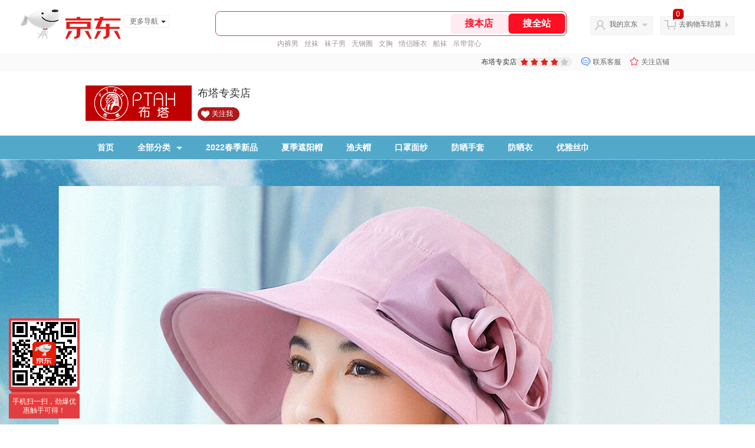

--- FILE ---
content_type: text/html; charset=utf-8
request_url: https://ptahbuta.jd.com/
body_size: 19623
content:
<!--jd默认浏览-频道ID-49-->
<!DOCTYPE html>
<html>

<head>
  <meta http-equiv="Content-Type" content="text/html; charset=utf-8" />
  <meta http-equiv="X-UA-Compatible" content="IE=edge,chrome=1">
  <!--JA统计-->
  <script>var jdpts = new Object(); jdpts._st = new Date().getTime();</script>
  <meta content="布塔专卖店,提供布塔专卖店各类正品商品的报价、促销、评论、导购、图片等信息，欢迎您再次光顾布塔专卖店" name="description">
  <meta content="布塔专卖店、null,服饰内衣、京东" name="keywords">
  <title>
    			布塔专卖店 - 京东
	  </title>
  <link rel="icon" href="//www.jd.com/favicon.ico" mce_href="//www.jd.com/favicon.ico" type="image/x-icon">

  
  <!-- LESS -->
  
  <!-- 新布局样式-->
  <link rel="stylesheet" href="//jscss.360buyimg.com/pc-shop-es/libs/normalize-css/normalize.css">
  <link rel="stylesheet" href="//jscss.360buyimg.com/pc-shop-es/css/common/layout.css">

  <!-- 头部公用 -->
  <link rel="stylesheet" type="text/css" href="//jscss.360buyimg.com/pc-shop-es/css/prev-version/??jshop.base.css?t=202509092150" />
  <link type="text/css" rel="stylesheet"
        href="//jscss.360buyimg.com/static-common/??jdf/1.0.0/unit/ui-base/5.0.0/ui-base.css,jdf/1.0.0/unit/shortcut/5.0.0/shortcut.css,jdf/1.0.0/unit/global-header/5.0.0/global-header.css,jdf/1.0.0/unit/myjd/5.0.0/myjd.css,jdf/1.0.0/unit/nav/5.0.0/nav.css,jdf/1.0.0/unit/shoppingcart/5.0.0/shoppingcart.css,jdf/1.0.0/unit/global-footer/5.0.0/global-footer.css,jdf/1.0.0/unit/service/5.0.0/service.css">
  <link rel="stylesheet" type="text/css"
        href="//jscss.360buyimg.com/pc-shop-es/css//prev-version/??mall.base.css,mall.layout.css?t=202509092150" />
    <link href="//storage.360buyimg.com/retail-mall/mall-common-component/prod/1.0.4/css/elevator.c708a4ea.css" rel="stylesheet" />    
    <!-- dra init start -->
    <script>
        !function(){"use strict";!function(e,r,n,t){var o={pre_m:[],run:function(e){for(var r=arguments.length,n=new Array(r>1?r-1:0),t=1;t<r;t++)n[t-1]=arguments[t];o.pre_m.push({method:e,args:n})}};e[n]=o;var a=function(e,r){void 0===o[e]&&(o[e]=[]),o[e].push(r)};"addEventListener"in e&&"removeEventListener"in e&&(o.errorHandler=function(r){var n=(r=r||e.event).target||r.srcElement;n instanceof Element||n instanceof HTMLElement?a("s_err",r):a("err",r)},o.rejectionHandler=function(e){a("reject",e)},e.addEventListener("error",o.errorHandler,!0),e.addEventListener("unhandledrejection",o.rejectionHandler,!0)),"PerformanceLongTaskTiming"in e&&(o.entries=[],o.observer=new PerformanceObserver((function(e){o.entries=o.entries.concat(e.getEntries())})),o.observer.observe({entryTypes:["longtask"]}));var s=e.document.createElement("script");s.src=r,s.crossOrigin="anonymous",s.setAttribute("globalName".toLowerCase(),n),s.setAttribute("preCollect".toLowerCase(),t),e.document.getElementsByTagName("head")[0].appendChild(s)}(window,"//storage.360buyimg.com/dev-static/dra/probe-web/1.0.0/browser.js","dra","__dra_PreCollectedData__")}();
        if (window && window.dra && window.dra.run) {
            window.dra.run('init', {aid: '511cd248f24238f4c836384c0ecfc968'}); 
            window.dra.run('start');
        }
        </script>
    <!-- dra init end -->
  <script>
    window.pageConfig = { compatible: true, gridWideClass: 'root61', jdfVersion: '2.0.0' };
    var jshop = jshop || {};
    jshop.module = {};
  </script>
  <script type="text/javascript"
          src="//jscss.360buyimg.com/static-common/??jdf/1.0.0/unit/base/5.0.0/base.js,jdf/lib/jquery-1.6.4.js"> </script>
  <script src="//jscss.360buyimg.com/pc-shop-es/libs/art-template/lib/template-web.js?t=202509092150"></script>
  <script src="//jscss.360buyimg.com/static-common/dist/isv/utils.min.js?t=202509092150"></script>
  <!--[if lte IE 7]><script type="text/javascript" src="//jscss.360buyimg.com/pc-shop-es/js/common/json2.js"></script><![endif]-->
  <script type="text/javascript" src="//jscss.360buyimg.com/pc-shop-es/libs/??seajs-combo/dist/seajs-combo.js?t=202509092150"></script>

  <script type="text/javascript"
          src="//jscss.360buyimg.com/pc-shop-es/js/common-utils/??CookieUtils.js,lib-v1.js,JsonUtils.js,PrototypeUtils.js?t=202509092150"></script>

  <script>
    var pcm = CookieUtil.getCookie("pcm");
    function isMobilePhone() {
      var shopId = "154254";
      if (pcm == 1) {
        return;
      } else if (pcm == 2) { // M版
        window.location.href = "ht" + "tps:" + "//shop.m.jd.com/?shopId=" + shopId;
      }
      
      var mFlag = window.location.hash;
      if (mFlag == '#m') {
        return;
      }
      var userAgent = navigator.userAgent;
      if (userAgent) {
        userAgent = userAgent.toUpperCase();
        var mobilePhoneList = ["IOS", "IPHONE", "ANDROID", "HARMONY", "WINDOWS PHONE"];
        for (var i = 0, len = mobilePhoneList.length; i < len; i++) {
          if (userAgent.indexOf(mobilePhoneList[i]) > -1) {
            var cUrl = window.location.href;
            if (cUrl.indexOf('edition=pc') != -1) {
              break;
            }
            var reg = /\/\/mall\.jd\.com\/index-(\d+)\.html/g,
              result = cUrl.match(reg);
            if (result && result.length) {
              window.location.href = "ht" + "tps:" + "//shop.m.jd.com/?shopId=" + shopId;
              break;
            }
            var regDomain = /\/\/([\w-]+)\.jd\.com/g;
            result = cUrl.match(regDomain);
            if (result && result.length) {
              window.location.href = "ht" + "tps:" + "//shop.m.jd.com/?shopId=" + shopId;
              break;
            }
          }
        }
      }
    }
    isMobilePhone();
  </script>

  <style id="J_ModuleCSS">
    div[module-name="pcHtmlContent"] .mc,
    div[module-name="BannerHtml"] .mc {
      transform: scale(1);
    }

    .im {
      line-height: 29px !important;
    }

    $ !cssContent
  </style>

  <!-- 业务相关 -->
  <link rel="stylesheet" type="text/css" href="//jscss.360buyimg.com/pc-shop-es/css/prev-version/??product-attention.css" />

  </head>

<body>
<input type="hidden" id="JSHOP_CHANNEL_FLAG" value="jd" />
<input type="hidden" value="482082" id="pageInstance_appId" />
<input type="hidden" value="26184709" id="pageInstance_id" />
<input type="hidden" id="vender_id" value="159471" />
<input type="hidden" id="shop_id" value="154254" />
<input type="hidden" id="use3DShop" value="" />
<input type="hidden" id="url3d" value="" />
<input type="hidden" id="J_IndividualShopInfo" value='' />
<input type="hidden" id="mallType" value=" 1 " />
<input type="hidden" id="J_DeliveryRegionTag" value='false' />
<input type="hidden" value="0" />
<input type="hidden" id="mainCategoryId" value="1315">
<input type="hidden" id="isFuseShop" value="false">
<input type="hidden" name="" id="J_ApplicationType" value="2" />
<input type="hidden" id="pinpai_brandId" value="0" />
<input type="hidden" id="tb_id" value="0" />

<!-- 静态资源相关 -->
<input type="hidden" id="moduleScript"
       value='<script type="text/javascript" src="/&t=202509092150"></script>' />
<input id="resourcePath" type="hidden" value="//jscss.360buyimg.com/pc-shop-es" />
<input id="timestamp" type="hidden" value="202509092150" />
<input id="testSidebar" type="hidden" value="test" />
<input type="hidden" id="imageQuality" value="90" />
<div class="d-pad">
  <script type="text/javascript" src="//storage.360buyimg.com/jsresource/risk/handler.js"></script>
<script  type="text/javascript" src="//storage.360buyimg.com/webcontainer/js_security_v3_0.1.5.js"></script>
<script  type="text/javascript">window.ParamsSign=ParamsSign;</script>
<link rel="stylesheet"
	href="//storage.360buyimg.com/retail-mall/mall-common-component/pre/1.0.4/css/shortcutNew.a19ad2f9.css">
<script type="text/javascript" src="//storage.360buyimg.com/retail-mall/lib/emiter.js"></script>
<script
	src="//storage.360buyimg.com/retail-mall/mall-common-component/pre/1.0.4/js/shortcutNew.a19ad2f9.js"></script>
<div id="shortcut"></div>
<script>


	// 调用commonComponentShortcut初始化shortcut
	window.commonComponentShortcut('shortcut', {
		pageId: 'mall_jd_com',
		appId: 'mall_jd_com',
		enableA11y: true,
		enableQySwitch: false,
		enableMainSwitch: true,
		enableLoginPop: true,
		transparentBackground: false,
		whiteFont: false,
                enableQueryCart: false,
		className: 'jd-main-shortcut'
	})
</script>

<!--shortcut start-->

<div id="o-header-2013"><div id="header-2013" style="display:none;"></div></div>
<!--shortcut end-->
<script charset='utf-8' type="text/javascript" src="//static.360buyimg.com/item/assets/oldman/wza1/aria.js?appid=bfeaebea192374ec1f220455f8d5f952"></script>
<style>
#ttbar-mycity .dorpdown-layer .areamini_inter:last-of-type{
    display:none;
  }
  .jdmcc-topbar .jdmcc-topbar-wrapper {
        box-sizing: content-box;
        width: auto;
  }
</style>

  <div id="o-header-2013">
    <div id="header-2013" class="w">
        <div class="ld" id="logo-2013"><a hidefocus="true" href="//www.jd.com/" clstag="jshopmall|keycount|sv9"><img width="170" height="60" alt="京东" src="//misc.360buyimg.com/lib/img/e/logo-201305-c.png"></a><dl id="navmore"><dt>更多导航<s class="deco-01"></s></dt><dd><a href="//fashion.jd.com">服装城</a></dd><dd><a href="//channel.jd.com/chaoshi.html">食品</a></dd><dd><a href="//jr.jd.com/">金融</a></dd></dl></div>
    <script type="text/javascript">$(function(){$("#navmore").hover(function(){$(this).addClass("hover")},function(){$(this).removeClass("hover")})});</script>
        <!--logo end-->
        <div id="search-2013">
            <div class="i-search ld">
                <ul class="hide" id="shelper">
                </ul>
                <div class="form">
                    <input type="text" onkeydown="javascript:if(event.keyCode==13) search('key01');" autocomplete="off" id="key01" accesskey="s" class="text">
                    <input type="button" onclick="search('key01');return false;" class="button" value="搜全站" clstag="jshopmall|keycount|sv10">
          <input type="button" class="button01" value="搜本店" clstag="jshopmall|keycount|sv11">
                </div>
            </div>
            <div id="hotwords"></div>
        </div>
        <!--search end-->
        <div id="my360buy-2013">
            <dl>
                <dt class="ld"><s></s><a href="//home.jd.com/" clstag="jshopmall|keycount|sv12">我的京东</a><b></b></dt>
                <dd>
                    <div class="loading-style1"><b></b>加载中，请稍候...</div>
                </dd>
            </dl>
        </div>
        <!--my360buy end-->
        <div id="settleup-2013">
            <dl>
                <dt class="ld"><s></s><span class="shopping"><span id="shopping-amount">20</span></span><a id="settleup-url" href="//cart.jd.com/cart/cart.html" clstag="jshopmall|keycount|sv13">去购物车结算</a> <b></b> </dt>
                <dd>
                    <div class="prompt">
                        <div class="loading-style1"><b></b>加载中，请稍候...</div>
                    </div>
                </dd>
            </dl>
        </div>
        <!--settleup end-->
    </div>
    <!--header end-->
</div>
<style>
.root61 #search-2013 {
    width: 610px;
    padding-right: 26px;
}
#search-2013 .i-search {
    height: 40px;
    border: 1px solid #E4393C;
    border-radius: 8px;
    width: 594px;
    }
.root61 #search-2013 .i-search {
    width: 594px;
}
#search-2013 .form {
    border-radius: 8px;
    height: 40px;
}
.root61 #search-2013 .text {
    width: 390px;
    line-height: 30px;
    height:30px;

}
#search-2013 .text:focus {
    background-color: #fcfcfc;

    box-shadow: none;    
}
#search-2013 .button01 {
    height: 34px;
    position: absolute;
    margin-top: 3px;
    cursor: pointer;
    margin-left: -2px;
    color: #ff0f23;
    background: #ffebf1;
    border: none;
    font-size: 16px;
    font-weight: 600;
    cursor: pointer;
    font-family: PingFang SC;
    width: 96px;
    text-align: center;
    border-radius: 6px;
}
#search-2013 .button {
    position: absolute;
    color: #fff;
    background: #ff0f23;
    width: 96px;
    height: 34px;
    border: none;
    font-size: 16px;
    font-weight: 600;
    cursor: pointer;
    z-index: 2;
    font-family: PingFang SC;
    border-radius: 6px;
    margin-top: 3px;
    margin-right: 2px;
    right: 0;
}
</style>
<!-- header end -->

</div>
<script type="text/javascript">
  seajs.use(['jdf/1.0.0/unit/globalInit/5.0.0/globalInit'], function (globalInit) {
    globalInit();
  });
</script>
<script type="text/javascript">
  (function () {
    $('.button01').click(function () {
      var key = jQuery.trim($('#key01').val());
      var url = "//mall.jd.com/view_search-" + 482082 + '-' + 159471 + '-' + 154254 + '-0-0-0-0-1-1-60.html';
      var key = encodeURIComponent(encodeURIComponent(key));
      
      if (key != '') {
        url += '?keyword=' + key;
      }
      location.href = url;
    });
  })();
</script>
<div id="J-mall-header" style="height:30px;"></div>
<!-- 品牌街今日最招牌 view-->
<div id="salePushBannerHeader" align="center"></div>

<!-- JSHOP店铺页面内容 -->
<div class="layout-container">
    <div class="layout-main" isfixed="1" >
    
	
        		<div >
        <div class="J_LayoutWrap d-layout-wrap layout-auto " name="新布局_通栏布局（100%）" id="299571898" prototypeId="42" area="head" layout_name="insertLayout" >
                      <div class="d-layout-row d-clearfix">
                <div class="J_LayoutArea d-layout" data-region="main">
                    <style type="text/css">
[style*="2147483647"] div[hui-mod] {display: none !important;}
.j-attent-dialog-wrap{display: none;}
.sh-brand-wrap-630128 {
font: 14px/1.5 '\5fae\8f6f\96c5\9ed1', Arial, sans-serif;
height: 110px;
overflow:hidden;
position:relative;
transform: scale(1);
}
.sh-brand-wrap-630128 img {
vertical-align: middle;
}
.sh-brand-wrap-630128 .sh-brand {
position: relative;
margin: 0 auto;
width: 990px;
overflow:hidden;
}
.sh-brand-wrap-630128 .sh-hot-container {
    position: absolute;
    width: 1920px;
    text-align: center;
    left: 50%;
    margin-left: -960px;
    height: 110px;
    overflow: hidden;
}
.sh-brand-wrap-630128 .sh-hot-container .sh-hot-content {
    display: inline-block;
    width: fit-content;
    position: relative;
}
.sh-brand-wrap-630128 .sh-hot-container .hot-link{
    display: 'inline-block';
    position:absolute;
}
.sh-brand-wrap-630128 .sh-brand .shop-name-box {
position: absolute;
top: 50%;
margin-top: -30px;
height: 60px;
left: 190px;
vertical-align: top;
}
.sh-brand-wrap-630128 .sh-brand .shop-name-box .shop-name{
font-size: 18px;
color: #333;
}
.sh-brand-wrap-630128 .sh-brand .shop-logo-box {
position: absolute;
top: 50%;
margin-top: -40px;
}
.sh-brand-wrap-630128 .sh-hot-wrap img {
width: 180px;
height: 60px;
}
.sh-brand-wrap-630128 .sh-brand .hot-link {
display: 'inline-block';
position:absolute;
}
.sh-brand-wrap-630128 .sh-brand .coupons {
position: absolute;
right: 0;
top: 50%;
margin-top: -28px;
}
.sh-brand-wrap-630128 .sh-brand .coupons .coupon {
float: left;
margin-left: 10px;
}
.sh-brand-wrap-630128 .sh-brand .follow-me {
display: inline-block;
*display: inline;
*zoom: 1;
padding-left: 24px;
width: 47px;
height: 23px;
line-height: 23px;
color: #000;
font-size: 12px;
background: url([data-uri]) 0 0 no-repeat;
}
.sh-brand-wrap-630128 .sh-brand .follow-me:hover {
background-position: 0 -33px;
}
.sh-brand-wrap-630128 .sh-brand .for-light-bg {
color: #fff;
background-position: 0 -66px;
}
.sh-brand-wrap-630128 .sh-brand .m-search {
position: absolute;
right: 0;
top: 50%;
margin-top: -32px;
height: 64px;
}
.sh-brand-wrap-630128 .sh-brand .m-search .m-kw {
margin-right: -6px;
padding-left: 5px;
width: 164px;
height: 32px;
vertical-align: top;
border: 2px solid #000;
}
.sh-brand-wrap-630128 .sh-brand .m-search .m-submit {
padding: 0 15px;
border: 0;
height: 38px;
vertical-align: top;
background-color: #000;
color: #fff;
cursor: pointer;
}
.sh-brand-wrap-630128 .sh-brand .m-search .m-hw {
padding-top: 5px;
font-size: 12px;
}
.sh-brand-wrap-630128 .sh-brand .m-search .m-hw .hw-link {
margin-right: 10px;
color: #666;
}
.sh-brand-wrap-630128 .sh-brand .for-black-bg .m-kw {
border-color: #b1191a;
}
.sh-brand-wrap-630128 .sh-brand .for-black-bg .m-submit {
background-color: #b1191a;
}
.sh-brand-wrap-630128 .sh-brand .for-black-bg .m-hw .hw-link {
color: #fff;
}
.sh-brand-wrap-630128 .userDefinedArea {
 margin: 0 auto;
}

</style>





<div onclick="log('shop_03','mall_03','159471','19268','630128')" class="fn-clear  sh-brand-wrap-630128" modeId="19268" instanceId="299571899" module-name="new_shop_signs" style="margin-bottom:0px;;margin-bottom: 0px" origin="0" moduleTemplateId="630128"
          >
    <div class="mc" style=";">
		
        
        
		
<div class="sh-brand-wrap" style="
                ">
    <div class="sh-brand sh-hot-wrap" style="height:110px;">
        <div class="shop-logo-box" style="margin-top: -30px;">
                        <a href="//mall.jd.com/index-154254.html?from=pc" class="shop-logo-link" target="_blank">
                        <img src="//img30.360buyimg.com/popshop/jfs/t1612/303/987103329/31568/57194a4/55b70adfNe73e1343.jpg" data-id="xxx">
        </a>
        </div>
        <div class="shop-name-box">
                            <span class="shop-name">布塔专卖店</span>
                                        <a href="javascript:void(0);" class="follow-me for-light-bg" style="position: absolute;bottom: 0;left: 0" id="shop-signs-attention">关注我</a>
                    </div>
    </div>
</div>

<script type="text/javascript">
    function importHotZoneData() {
        $.each($('.hot-link'), function(index, item) {
            var pxArray = $(item).attr('px').split(',');
            $(item).css({
                left: pxArray[0] + 'px',
                top: pxArray[1]+ 'px',
                width: pxArray[2] - 2+ 'px',
                height: pxArray[3] - 2+ 'px'
            });
        });
    }
    importHotZoneData();
    function addAttentHtml(){
        var attentHtml = '<div class="j-attent-dialog-wrap">'
                +'<div class="attent-dialog-mask"></div>'
                +'<div class="attent-dialog">'
                +   '<div class="attent-mt">'
                +       '<span class="attent-close"  title="关闭">关闭</span>'
                +       '<span class="attent-title">提示</span>'
                +   '</div>'
                +   '<div class="attent-mc">'
                +       '<div class="attent-con">'
                +           '<span class="attent-msg"></span>'
                +           '<span class="attent-other"></span>'
                +       '</div>'
                +   '</div>'
                +'</div>'
                +'</div><div class="j-attent-tip-wrap attent-tip-wrap"><i></i></div>';

        var jAttWrap = $(".j-attent-dialog-wrap");

        if(jAttWrap.length === 0){
            jAttWrap = $(attentHtml).appendTo("body");
        }
    }
    addAttentHtml();
    function _seacrh_hot_keyword(obj){
        var base_url = "//mall.jd.com/view_search" +  "-482082" + "-159471" + "-154254"   + "-0-1-0-0-1-1-24.html";
        var keyword = $(obj).html();
        if(keyword){
            keyword = encodeURIComponent(keyword);
            keyword = encodeURIComponent(keyword);
        }else{
            keyword="";
        }
        var url = base_url + "?keyword="+keyword+"&isGlobalSearch=1";
        window.open(url);
    }

    function shop_signs_search(obj){
        var base_url = "//mall.jd.com/view_search" +  "-482082" + "-159471" + "-154254"   + "-0-1-0-0-1-1-24.html";
        var keyword = $(obj).prev().val();
        if(keyword){
            keyword = encodeURIComponent(keyword);
            keyword = encodeURIComponent(keyword);
        }else{
            keyword="";
        }
        var url = base_url + "?keyword="+keyword+"&isGlobalSearch=1";
        window.open(url);
    }

    $('.m-kw').keydown(function(e){
        if(e.keyCode==13){
            var base_url = "//mall.jd.com/view_search" +  "-482082" + "-159471" + "-154254"   + "-0-1-0-0-1-1-24.html";
            var keyword = $(this).val();
            if(keyword){
                keyword = encodeURIComponent(keyword);
                keyword = encodeURIComponent(keyword);
            }else{
                keyword="";
            }
            var url = base_url + "?keyword="+keyword+"&isGlobalSearch=1";
            window.open(url);
            return false;
        }
    });

    function _shop_attention(){
        jQuery('#shop-signs-attention').unbind('click');
        jQuery('#shop-signs-attention').click(function() {
            var that = this;
            seajs.use('//misc.360buyimg.com/jdf/1.0.0/unit/login/1.0.0/login.js', function (_login) {
                _login({
                    //firstCheck:false,
                    modal: true,//false跳转,true显示登录注册弹层
                    complete: function (c) {
                        S_ifollow.follow(that);
                        var url = "//f-mall.jd.com/rpc/vender/follow";
                        url+="?sysName=mall.jd.com&venderId=" +"154254";
                        jQuery.ajax({
                            url:url,
                            type : 'GET',
                            dataType : 'jsonp',
                            //jsonp: 'jsonpCallback',
                            success:function (data){
                                S_ifollow.requestSuccess(data);
                            },
                            error:function(){

                            }
                        });
                    }
                });
            });
        });
    }
    _shop_attention();
</script>

        
    </div>
</div>

<style type="text/css">
ul,
ol,
dl,
li,
dt,
dd {
  margin: 0;
  padding: 0;
  list-style: none;
}
a {
  text-decoration: none;
  color: #666666;
}
.sh-head-menu-red-633588 .sh-hd-wrap {
  font: 14px/1.5 '\5fae\8f6f\96c5\9ed1', Arial, sans-serif;
  background-color: #9b2800;
}
.sh-head-menu-red-633588 .sh-head-menu {
  position: relative;
  margin: 0 auto;
  width: 990px;
  height: 40px;
  color: #ffffff;
  background-color: #9b2800;
}
.sh-head-menu-red-633588 .sh-head-menu .menu-list {
  width: 100%;
  height: 40px;
  list-style: none;
}

.sh-head-menu-red-633588 .sh-head-menu .mc {
    overflow: visible;
}
.sh-head-menu-red-633588 .sh-head-menu .menu-list .menu .sub-menu-wrap .sub-pannel .sub-list {
    background-color: #fff;
}
.sh-head-menu-red-633588 .sh-head-menu .menu-list .menu {
  float: left;
  *zoom: 1;
}
.sh-head-menu-red-633588 .sh-head-menu .menu-list .menu:hover,
.sh-head-menu-red-633588 .sh-head-menu .menu-list .menu .hover {
  background-color: #6c1c00;
  *zoom: 1;
}
.sh-head-menu-red-633588 .sh-head-menu .menu-list .menu:hover .arrow,
.sh-head-menu-red-633588 .sh-head-menu .menu-list .menu .hover .arrow {
  font-size: 0;
  line-height: 0;
  height: 0;
  width: 0;
  border: 5px transparent solid;
  border-top-width: 0;
  border-bottom-color: #9b2800;
  *zoom: 1;
}
.sh-head-menu-red-633588 .sh-head-menu .menu-list .menu:hover .main-link,
.sh-head-menu-red-633588 .sh-head-menu .menu-list .menu .hover .main-link {
  color: #ffffff;
  background-color: #6c1c00;
  *zoom: 1;
}
.sh-head-menu-red-633588 .sh-head-menu .menu-list .menu .main-link {
  position: relative;
  z-index: 4;
  padding: 0 20px;
  line-height: 40px;
  font-weight: bold;
  color: #ffffff;
  *zoom: 1;
  display: inline-block;
  *display: inline;
  *zoom: 1;
}
.sh-head-menu-red-633588 .sh-head-menu .menu-list .menu .arrow {
  display: inline-block;
  *display: inline;
  *zoom: 1;
  vertical-align: middle;
  margin-left: 10px;
  font-size: 0;
  line-height: 0;
  height: 0;
  width: 0;
  border: 5px transparent solid;
  border-bottom-width: 0;
  border-top-color: #fff;
  position: static;
}
.sh-head-menu-red-633588 .sh-head-menu .menu-list .menu .sub-menu-wrap {
  display: none;
  position: absolute;
  left: 0;
  top: 39px;
  right: 0;
  z-index: 99;
  padding: 15px 10px;
  border: 1px solid #9b2800;
  background-color: #ffffff;
  *zoom: 1;
}
.sh-head-menu-red-633588 .sh-head-menu .menu-list .menu .sub-menu-wrap .sub-pannel {
  float: left;
  margin: 0 35px;
  _display: inline;
}
.sh-head-menu-red-633588 .sh-head-menu .menu-list .menu .sub-menu-wrap .sub-title {
  margin-bottom: 5px;
  width: 116px;
  height: 36px;
  line-height: 32px;
  background: url(//img12.360buyimg.com/cms/jfs/t1597/83/688419903/1001/5a2feaf4/55a36d3eNabcccd88.png) left bottom no-repeat;
}
.sh-head-menu-red-633588 .sh-head-menu .menu-list .menu .sub-menu-wrap .sub-title .sub-tit-link {
  font-size: 12px;
  font-weight: bold;
  color: #9b2800;
}
.sh-head-menu-red-633588 .sh-head-menu .menu-list .menu .sub-menu-wrap .leaf {
  font-size: 12px;
  height: 22px;
  line-height: 22px;
}
.sh-head-menu-red-633588 .sh-head-menu .menu-list .menu .sub-menu-wrap .leaf .leaf-link:hover {
  color: #c81623;
}
.sh-head-menu-red-633588 .sh-head-menu .menu-list .menu:hover .sub-menu-wrap {
  display: block;
  *zoom: 1;
}
.sh-head-menu-red-633588 .sh-head-menu .menu-list .all-cate:hover {
  background-color: #ffffff;
}
.sh-head-menu-red-633588 .sh-head-menu .menu-list .all-cate:hover .main-link {
  border-top: 3px solid #9b2800;
  height: 37px;
  line-height: 34px;
  background-color: #ffffff;
  color: #9b2800;
}
.sh-head-menu-red-633588 .sh-head-menu .s-form {
  position: absolute;
  top: 10px;
  right: 0;
}
.sh-head-menu-red-633588 .sh-head-menu .s-form .s-inp {
  padding: 0 0 0 5px;
  border: 0;
  width: 85px;
  height: 20px;
  background-color: #ffffff;
  color: #333333;
  vertical-align: top;
  outline: none;
  line-height: 20px;
  *vertical-align: baseline;
font-family:arial,"microsoft yahei";
}
.sh-head-menu-red-633588 .sh-head-menu .s-form .s-submit {
  margin-left: -5px;
  padding: 0 10px;
  border: 0;
  height: 20px;
  background-color: #646464;
  color: #ffffff;
  vertical-align: top;
  cursor: pointer;
  line-height: 20px;
  *vertical-align: baseline;
}


</style>





<div onclick="log('shop_03','mall_03','159471','18169','633588')" class="fn-clear  sh-head-menu-red-633588" modeId="18169" instanceId="299571900" module-name="shop_link" style="margin-bottom:0px;;margin-bottom: 0px" origin="0" moduleTemplateId="633588"
          >
    <div class="mc" style=";">
		
        
        
		<div class="J_ShopHeaderLinkWithDropdown sh-hd-wrap" style="
                background-color: #52A8C9
            ">
    <div class="sh-head-menu" style="
                        background-color: #52A8C9
                    ">
        <ul class="menu-list">
            <li class="menu">
                <a class="main-link" href="//mall.jd.com/index-154254.html" target="_self" clstag="jshopmall|keycount|154254|xdpdh">首页</a>
            </li>
                            <li class="menu all-cate">
                    <a class="main-link" href="#" target="_self" clstag="jshopmall|keycount|154254|xdpdhqbfl">全部分类<span class="arrow"></span></a>
                    <div class="sub-menu-wrap">
                                                    <dl class="sub-pannel">
                                <dt class="sub-title" clstag="jshopmall|keycount|154254|xdpdhqbfl1">
                                    <a href="//mall.jd.com/view_search-482082-4012629-1-1-24-1.html" target="_blank" class="sub-tit-link">2022&#26149;&#23395;&#26032;&#21697; ></a>
                                </dt>
                                                            </dl>
                                                    <dl class="sub-pannel">
                                <dt class="sub-title" clstag="jshopmall|keycount|154254|xdpdhqbfl2">
                                    <a href="//mall.jd.com/view_search-482082-16082293-1-1-24-1.html" target="_blank" class="sub-tit-link">&#22799;&#23395;&#36974;&#38451;&#24125; ></a>
                                </dt>
                                                            </dl>
                                                    <dl class="sub-pannel">
                                <dt class="sub-title" clstag="jshopmall|keycount|154254|xdpdhqbfl3">
                                    <a href="//mall.jd.com/view_search-482082-14934821-1-1-24-1.html" target="_blank" class="sub-tit-link">&#28180;&#22827;&#24125; ></a>
                                </dt>
                                                            </dl>
                                                    <dl class="sub-pannel">
                                <dt class="sub-title" clstag="jshopmall|keycount|154254|xdpdhqbfl4">
                                    <a href="//mall.jd.com/view_search-482082-14540866-1-1-24-1.html" target="_blank" class="sub-tit-link">&#21475;&#32617;&#38754;&#32433; ></a>
                                </dt>
                                                            </dl>
                                                    <dl class="sub-pannel">
                                <dt class="sub-title" clstag="jshopmall|keycount|154254|xdpdhqbfl5">
                                    <a href="//mall.jd.com/view_search-482082-4012636-1-1-24-1.html" target="_blank" class="sub-tit-link">&#38450;&#26194;&#25163;&#22871; ></a>
                                </dt>
                                                            </dl>
                                                    <dl class="sub-pannel">
                                <dt class="sub-title" clstag="jshopmall|keycount|154254|xdpdhqbfl6">
                                    <a href="//mall.jd.com/view_search-482082-16394627-1-1-24-1.html" target="_blank" class="sub-tit-link">&#38450;&#26194;&#34915; ></a>
                                </dt>
                                                            </dl>
                                                    <dl class="sub-pannel">
                                <dt class="sub-title" clstag="jshopmall|keycount|154254|xdpdhqbfl7">
                                    <a href="//mall.jd.com/view_search-482082-3306019-1-1-24-1.html" target="_blank" class="sub-tit-link">&#20248;&#38597;&#19997;&#24062; ></a>
                                </dt>
                                                                    <dd class="sub-list">
                                        <ul class="leaf-list">
                                                                                            <li class="leaf">
                                                    <a href="//mall.jd.com/view_search-482082-14934879-1-1-24-1.html" target="_blank" class="leaf-link">&#27668;&#36136;&#26041;&#24062;</a>
                                                </li>
                                                                                            <li class="leaf">
                                                    <a href="//mall.jd.com/view_search-482082-14934880-1-1-24-1.html" target="_blank" class="leaf-link">&#25259;&#32937;&#38271;&#24062;</a>
                                                </li>
                                                                                            <li class="leaf">
                                                    <a href="//mall.jd.com/view_search-482082-14944190-1-1-24-1.html" target="_blank" class="leaf-link">&#31934;&#32654;&#39128;&#24102;</a>
                                                </li>
                                                                                    </ul>
                                    </dd>
                                                            </dl>
                                                    <dl class="sub-pannel">
                                <dt class="sub-title" clstag="jshopmall|keycount|154254|xdpdhqbfl8">
                                    <a href="//mall.jd.com/view_search-482082-3306018-1-1-24-1.html" target="_blank" class="sub-tit-link">&#20445;&#26262;&#22260;&#24062; ></a>
                                </dt>
                                                                    <dd class="sub-list">
                                        <ul class="leaf-list">
                                                                                            <li class="leaf">
                                                    <a href="//mall.jd.com/view_search-482082-14934737-1-1-24-1.html" target="_blank" class="leaf-link">&#32650;&#27611;&#22260;&#24062;</a>
                                                </li>
                                                                                            <li class="leaf">
                                                    <a href="//mall.jd.com/view_search-482082-14934738-1-1-24-1.html" target="_blank" class="leaf-link">&#32650;&#32466;&#22260;&#24062;</a>
                                                </li>
                                                                                            <li class="leaf">
                                                    <a href="//mall.jd.com/view_search-482082-14934739-1-1-24-1.html" target="_blank" class="leaf-link">&#19997;&#27611;&#28151;&#32442;</a>
                                                </li>
                                                                                    </ul>
                                    </dd>
                                                            </dl>
                                                    <dl class="sub-pannel">
                                <dt class="sub-title" clstag="jshopmall|keycount|154254|xdpdhqbfl9">
                                    <a href="//mall.jd.com/view_search-482082-4012635-1-1-24-1.html" target="_blank" class="sub-tit-link">&#31179;&#20908;&#31036;&#24125; ></a>
                                </dt>
                                                            </dl>
                                            </div>
                </li>
                                                            <li class="menu" clstag="jshopmall|keycount|154254|xdpdh1">
                        <a class="main-link"  target="_self"  href="//mall.jd.com/view_search-482082-4012629-99-1-20-1.html">2022春季新品</a>
                    </li>
                                    <li class="menu" clstag="jshopmall|keycount|154254|xdpdh2">
                        <a class="main-link"  target="_self"  href="//mall.jd.com/view_search-482082-16082293-99-1-20-1.html">夏季遮阳帽</a>
                    </li>
                                    <li class="menu" clstag="jshopmall|keycount|154254|xdpdh3">
                        <a class="main-link"  target="_self"  href="//mall.jd.com/view_search-482082-14934821-99-1-20-1.html">渔夫帽</a>
                    </li>
                                    <li class="menu" clstag="jshopmall|keycount|154254|xdpdh4">
                        <a class="main-link"  target="_self"  href="//mall.jd.com/view_search-482082-14540866-99-1-20-1.html">口罩面纱</a>
                    </li>
                                    <li class="menu" clstag="jshopmall|keycount|154254|xdpdh5">
                        <a class="main-link"  target="_self"  href="//mall.jd.com/view_search-482082-4012636-99-1-20-1.html">防晒手套</a>
                    </li>
                                    <li class="menu" clstag="jshopmall|keycount|154254|xdpdh6">
                        <a class="main-link"  target="_self"  href="//mall.jd.com/view_search-482082-16394627-99-1-20-1.html">防晒衣</a>
                    </li>
                                    <li class="menu" clstag="jshopmall|keycount|154254|xdpdh7">
                        <a class="main-link"  target="_self"  href="//mall.jd.com/view_search-482082-3306019-99-1-20-1.html">优雅丝巾</a>
                    </li>
                                    </ul>
            </div>
</div>
<script type="text/javascript">
    function shop_link_search(obj){
        var base_url = "//mall.jd.com/view_search" +  "-482082" + "-159471" + "-154254"   + "-0-1-0-0-1-1-24.html";
        var keyword = $(obj).prev().val();
        if(keyword){
            keyword = encodeURIComponent(keyword);
            keyword = encodeURIComponent(keyword);
        }else{
            keyword="";
        }
        var url = base_url + "?keyword="+keyword+"&isGlobalSearch=1";
        window.location.href = url;
    }
    $(function(){
        $('.J_ShopHeaderLinkWithDropdown').each(function(idx, dp){
            var _this = $(dp);
            _this.parents('.mc,.layout-one,.J-layout').css('overflow', 'visible');
            _this.parents('.J-layout-area').css('position', 'relative').css('zIndex', 4);
        });
    });
</script>


        
    </div>
</div>


                </div>
            </div>
        </div>
		</div>
    
        
        		<div >
        <div class="J_LayoutWrap d-layout-wrap layout-auto  d-enable " name="新布局_通栏布局（100%）" id="299571908" prototypeId="42" area="body" layout_name="insertLayout" >
                      <div class="d-layout-row d-clearfix">
                <div class="J_LayoutArea d-layout" data-region="main">
                    <style type="text/css">
.parent-240 .d-hotSpot {
  position: relative; }

.parent-240 .d-hotSpot .d-content {
  position: relative;
  overflow: hidden; }

.parent-240 .d-hotSpot .d-content .d-img {
  display: block;
  position: relative;
  left: 50%;
  background: center center no-repeat; }

.parent-240 .d-hotSpot .d-content .hot-link {
  position: absolute; }

.parent-240 .d-hotSpot .d-content .d-price-free .d-rmb {
    display: none;
}

</style>





<div onclick="log('shop_03','mall_03','159471','-192','-240')" class="fn-clear center_module_-240--240 parent-240" modeId="-192" instanceId="299571909" isnode="true" module-name="pcPictureHotspot" style=";margin-bottom: px" origin="0" moduleTemplateId="-240"
           userDefine="false">
    <div class="mc" style=";">
		            
		
                    
        
                    
        
		<div class="j-module">
  
    <div module-function="dmHotSpot,price" module-param="{maxWidth: 1920}" >
      <div class="d-hotSpot">
        <div class="d-content J_htmlContent">
          
          <img class="d-img" 
               width="1920"
               height="1051"
               src="//img10.360buyimg.com/cms/jfs/t1/87136/37/23957/789352/62258dddE475a779a/a12a1442429b5995.jpg"
               style="margin-left:-960px;" />
          
          
          <a class="hot-spot-link"
             href="//item.jd.com/32157152842.html"
             
             target="_blank"
             
             style="position:absolute;top:46px;left:31px;display:block;width:1845px;height:973px;">
             
          </a>
          
        </div>
      </div>
    </div>
  
</div>

        
    </div>
</div>


                </div>
            </div>
        </div>
		</div>
    
        		<div >
        <div class="J_LayoutWrap d-layout-wrap layout-auto  d-enable " name="新布局_通栏布局（100%）" id="299571910" prototypeId="42" area="body" layout_name="insertLayout" >
                      <div class="d-layout-row d-clearfix">
                <div class="J_LayoutArea d-layout" data-region="main">
                    <style type="text/css">
.parent-288 .userdefined {
    overflow: hidden;
    display: -webkit-flex;
    display: flex;
    -webkit-justify-content: center;
    justify-content: center;
}

</style>





<div onclick="log('shop_03','mall_03','159471','-320','-288')" class="fn-clear center_module_-288--288 parent-288" modeId="-320" instanceId="299571911" isnode="true" module-name="pcHtmlContent" style=";margin-bottom: px" origin="0" moduleTemplateId="-288"
           userDefine="false">
    <div class="mc" style=";">
		            
		
                    
        
                    
        
		<div class="j-module">
  
    <div class="userdefined" module-function="autoCenter" module-param="{isCssCenter:true}">
      <div class="userDefinedArea" style="width:1894px">
        <img src="//img10.360buyimg.com/imgzone/jfs/t1/30195/29/7665/437525/5c988673E7d7f6c0a/9e7683300ca1a7fd.jpg" border="0" usemap="#Map99874" /> 
<map name="Map99874">
	<area shape="rect" coords="279,160,1003,837" href="//item.jd.com/10102057539.html" target="_blank" />
  <area shape="rect" coords="1019,167,1430,812" href="//item.jd.com/11849342646.html" target="_blank" />
</map>
      </div>
    </div>
  
</div>

        
    </div>
</div>

<style type="text/css">
.parent-288 .userdefined {
    overflow: hidden;
    display: -webkit-flex;
    display: flex;
    -webkit-justify-content: center;
    justify-content: center;
}

</style>





<div onclick="log('shop_03','mall_03','159471','-320','-288')" class="fn-clear center_module_-288--288 parent-288" modeId="-320" instanceId="299571912" isnode="true" module-name="pcHtmlContent" style=";margin-bottom: px" origin="0" moduleTemplateId="-288"
           userDefine="false">
    <div class="mc" style=";">
		            
		
                    
        
                    
        
		<div class="j-module">
  
    <div class="userdefined" module-function="autoCenter" module-param="{isCssCenter:true}">
      <div class="userDefinedArea" style="width:1894px">
        <img src="//img10.360buyimg.com/imgzone/jfs/t1/32392/40/7648/578986/5c98870cE932c1d63/d9a8334ac507a843.jpg" border="0" usemap="#Map998721" /> 
<map name="Map998721">
	<area shape="rect" coords="411,112,1468,811" href="//item.jd.com/11664352385.html" target="_blank" />
  <area shape="rect" coords="312,1068,678,1334" href="//item.jd.com/25726786973.html" target="_blank" />
  <area shape="rect" coords="685,1072,1043,1348" href="//item.jd.com/12045367327.html" target="_blank" />
  <area shape="rect" coords="1121,1150,1210,1203" href="//mall.jd.com/view_search-482082-4012630-5-1-24-1.html" target="_blank" />
  <area shape="rect" coords="1117,1213,1201,1249" href="//mall.jd.com/view_search-482082-4012632-5-1-24-1.html" target="_blank" />
  <area shape="rect" coords="1302,1155,1431,1200" href="//mall.jd.com/view_search-482082-4012630-5-1-24-1.html" target="_blank" />
  <area shape="rect" coords="1300,1214,1407,1247" href="//mall.jd.com/view_search-482082-3306019-5-1-24-1.html" target="_blank" />
  <area shape="rect" coords="1505,1152,1604,1200" href="//mall.jd.com/view_search-482082-4012636-5-1-24-1.html" target="_blank" />
</map>
      </div>
    </div>
  
</div>

        
    </div>
</div>

<style type="text/css">
.parent-288 .userdefined {
    overflow: hidden;
    display: -webkit-flex;
    display: flex;
    -webkit-justify-content: center;
    justify-content: center;
}

</style>





<div onclick="log('shop_03','mall_03','159471','-320','-288')" class="fn-clear center_module_-288--288 parent-288" modeId="-320" instanceId="299571913" isnode="true" module-name="pcHtmlContent" style=";margin-bottom: px" origin="0" moduleTemplateId="-288"
           userDefine="false">
    <div class="mc" style=";">
		            
		
                    
        
                    
        
		<div class="j-module">
  
    <div class="userdefined" module-function="autoCenter" module-param="{isCssCenter:true}">
      <div class="userDefinedArea" style="width:1894px">
        <img  class="J_imgLazyload" src="//img20.360buyimg.com/uba/jfs/t21751/289/278338503/124/848e39a7/5b07b5ebNc09623c2.png" original="//img10.360buyimg.com/imgzone/jfs/t1/16580/18/12339/676929/5c9887feEf48049fc/dcf8f0bf7f5cbb70.jpg" border="0" usemap="#Map2357" /> 
<map name="Map2357">
	<area shape="rect" coords="816,201,1098,282" href="//mall.jd.com/view_search-482082-4012629-5-1-24-1.html" target="_blank" />
  <area shape="rect" coords="263,311,1626,1123" href="//item.jd.com/42102507839.html" target="_blank" />
  <area shape="rect" coords="414,1370,825,1680" href="//item.jd.com/41896421994.html" target="_blank" />
  <area shape="rect" coords="1023,1259,1464,1915" href="//item.jd.com/41881706994.html" target="_blank" />
</map>
      </div>
    </div>
  
</div>

        
    </div>
</div>

<style type="text/css">
.parent-288 .userdefined {
    overflow: hidden;
    display: -webkit-flex;
    display: flex;
    -webkit-justify-content: center;
    justify-content: center;
}

</style>





<div onclick="log('shop_03','mall_03','159471','-320','-288')" class="fn-clear center_module_-288--288 parent-288" modeId="-320" instanceId="299571914" isnode="true" module-name="pcHtmlContent" style=";margin-bottom: px" origin="0" moduleTemplateId="-288"
           userDefine="false">
    <div class="mc" style=";">
		            
		
                    
        
                    
        
		<div class="j-module">
  
    <div class="userdefined" module-function="autoCenter" module-param="{isCssCenter:true}">
      <div class="userDefinedArea" style="width:1894px">
        <img  class="J_imgLazyload" src="//img20.360buyimg.com/uba/jfs/t21751/289/278338503/124/848e39a7/5b07b5ebNc09623c2.png" original="//img10.360buyimg.com/imgzone/jfs/t1/30734/11/7750/737484/5c9888d2E4e650dc9/27c719944f851b10.jpg" border="0" usemap="#Map99872" /> 
<map name="Map99872">
	<area shape="rect" coords="248,48,680,732" href="//item.jd.com/42141384352.html" target="_blank" />
  <area shape="rect" coords="743,46,1176,736" href="//item.jd.com/41975141509.html" target="_blank" />
  <area shape="rect" coords="1208,46,1647,743" href="//item.jd.com/41895010622.html" target="_blank" />
  <area shape="rect" coords="575,835,1580,1542" href="//item.jd.com/25689133297.html" target="_blank" />
  <area shape="rect" coords="385,1558,826,1962" href="//item.jd.com/11296217262.html" target="_blank" />
</map>
      </div>
    </div>
  
</div>

        
    </div>
</div>

<style type="text/css">
.parent-288 .userdefined {
    overflow: hidden;
    display: -webkit-flex;
    display: flex;
    -webkit-justify-content: center;
    justify-content: center;
}

</style>





<div onclick="log('shop_03','mall_03','159471','-320','-288')" class="fn-clear center_module_-288--288 parent-288" modeId="-320" instanceId="299571915" isnode="true" module-name="pcHtmlContent" style=";margin-bottom: px" origin="0" moduleTemplateId="-288"
           userDefine="false">
    <div class="mc" style=";">
		            
		
                    
        
                    
        
		<div class="j-module">
  
    <div class="userdefined" module-function="autoCenter" module-param="{isCssCenter:true}">
      <div class="userDefinedArea" style="width:1894px">
        <img  class="J_imgLazyload" src="//img20.360buyimg.com/uba/jfs/t21751/289/278338503/124/848e39a7/5b07b5ebNc09623c2.png" original="//img10.360buyimg.com/imgzone/jfs/t1/16324/16/12536/806718/5c98898bE62b0f0bd/53cf7fcead475a6b.jpg" border="0" usemap="#Map9650" /> 
<map name="Map9650">
	<area shape="rect" coords="4,64,1192,938" href="//item.jd.com/25722386127.html" target="_blank" />
  <area shape="rect" coords="687,1108,1195,1801" href="//item.jd.com/11632591206.html#crumb-wrap" target="_blank" />
  <area shape="rect" coords="1207,1109,1698,1808" href="//item.jd.com/10228149865.html#crumb-wrap" target="_blank" />
</map>
      </div>
    </div>
  
</div>

        
    </div>
</div>

<style type="text/css">
.parent-288 .userdefined {
    overflow: hidden;
    display: -webkit-flex;
    display: flex;
    -webkit-justify-content: center;
    justify-content: center;
}

</style>





<div onclick="log('shop_03','mall_03','159471','-320','-288')" class="fn-clear center_module_-288--288 parent-288" modeId="-320" instanceId="299571916" isnode="true" module-name="pcHtmlContent" style=";margin-bottom: px" origin="0" moduleTemplateId="-288"
           userDefine="false">
    <div class="mc" style=";">
		            
		
                    
        
                    
        
		<div class="j-module">
  
    <div class="userdefined" module-function="autoCenter" module-param="{isCssCenter:true}">
      <div class="userDefinedArea" style="width:1894px">
        <img  class="J_imgLazyload" src="//img20.360buyimg.com/uba/jfs/t21751/289/278338503/124/848e39a7/5b07b5ebNc09623c2.png" original="//img10.360buyimg.com/imgzone/jfs/t1/26382/19/12416/365082/5c988a1cE25314d7a/30e7db736570ba49.jpg" border="0" usemap="#Map95222" /> 
<map name="Map95222">
	<area shape="rect" coords="170,69,673,770" href="//item.jd.com/42139625775.html" target="_blank" />
  <area shape="rect" coords="687,70,1192,773" href="//item.jd.com/42126630941.html" target="_blank" />
</map>
      </div>
    </div>
  
</div>

        
    </div>
</div>

<style type="text/css">
.parent-288 .userdefined {
    overflow: hidden;
    display: -webkit-flex;
    display: flex;
    -webkit-justify-content: center;
    justify-content: center;
}

</style>





<div onclick="log('shop_03','mall_03','159471','-320','-288')" class="fn-clear center_module_-288--288 parent-288" modeId="-320" instanceId="299571917" isnode="true" module-name="pcHtmlContent" style=";margin-bottom: px" origin="0" moduleTemplateId="-288"
           userDefine="false">
    <div class="mc" style=";">
		            
		
                    
        
                    
        
		<div class="j-module">
  
    <div class="userdefined" module-function="autoCenter" module-param="{isCssCenter:true}">
      <div class="userDefinedArea" style="width:1894px">
        <img  class="J_imgLazyload" src="//img20.360buyimg.com/uba/jfs/t21751/289/278338503/124/848e39a7/5b07b5ebNc09623c2.png" original="//img10.360buyimg.com/imgzone/jfs/t1/17088/36/12579/870126/5c988a9cE02b05a1a/0141baf3cb18e561.jpg" border="0" usemap="#Map2597" /> 
<map name="Map2597">
	<area shape="rect" coords="821,42,1110,188" href="//mall.jd.com/view_search-482082-4012632-5-1-24-1.html" target="_blank" />
  <area shape="rect" coords="246,210,1616,1083" href="//item.jd.com/11849342646.html#crumb-wrap" target="_blank" />
  <area shape="rect" coords="475,1436,772,2022" href="//item.jd.com/28889002794.html" target="_blank" />
  <area shape="rect" coords="782,1330,1446,1881" href="//item.jd.com/12045367327.html" target="_blank" />
</map>
      </div>
    </div>
  
</div>

        
    </div>
</div>

<style type="text/css">
.parent-288 .userdefined {
    overflow: hidden;
    display: -webkit-flex;
    display: flex;
    -webkit-justify-content: center;
    justify-content: center;
}

</style>





<div onclick="log('shop_03','mall_03','159471','-320','-288')" class="fn-clear center_module_-288--288 parent-288" modeId="-320" instanceId="299571918" isnode="true" module-name="pcHtmlContent" style=";margin-bottom: px" origin="0" moduleTemplateId="-288"
           userDefine="false">
    <div class="mc" style=";">
		            
		
                    
        
                    
        
		<div class="j-module">
  
    <div class="userdefined" module-function="autoCenter" module-param="{isCssCenter:true}">
      <div class="userDefinedArea" style="width:1894px">
        <img  class="J_imgLazyload" src="//img20.360buyimg.com/uba/jfs/t21751/289/278338503/124/848e39a7/5b07b5ebNc09623c2.png" original="//img10.360buyimg.com/imgzone/jfs/t1/30689/20/7657/728874/5c988b27Eb24f7ff5/28b99805f07cf974.jpg" border="0" usemap="#Map3257" /> 
<map name="Map3257">
	<area shape="rect" coords="949,25,1465,698" href="//item.jd.com/12456939133.html" target="_blank" />
  <area shape="rect" coords="438,309,921,845" href="//item.jd.com/28918519177.html" target="_blank" />
  <area shape="rect" coords="436,1016,921,1695" href="//item.jd.com/26119026072.html" target="_blank" />
  <area shape="rect" coords="957,1018,1445,1691" href="//item.jd.com/10102127975.html#crumb-wrap" target="_blank" />
</map>
      </div>
    </div>
  
</div>

        
    </div>
</div>

<style type="text/css">
.parent-288 .userdefined {
    overflow: hidden;
    display: -webkit-flex;
    display: flex;
    -webkit-justify-content: center;
    justify-content: center;
}

</style>





<div onclick="log('shop_03','mall_03','159471','-320','-288')" class="fn-clear center_module_-288--288 parent-288" modeId="-320" instanceId="299571919" isnode="true" module-name="pcHtmlContent" style=";margin-bottom: px" origin="0" moduleTemplateId="-288"
           userDefine="false">
    <div class="mc" style=";">
		            
		
                    
        
                    
        
		<div class="j-module">
  
    <div class="userdefined" module-function="autoCenter" module-param="{isCssCenter:true}">
      <div class="userDefinedArea" style="width:1894px">
        <img  class="J_imgLazyload" src="//img20.360buyimg.com/uba/jfs/t21751/289/278338503/124/848e39a7/5b07b5ebNc09623c2.png" original="//img10.360buyimg.com/imgzone/jfs/t1/28322/22/12543/759460/5c988c08E05a40aaf/a28a23b74a393894.jpg" border="0" usemap="#Map133698" /> 
<map name="Map133698">
	<area shape="rect" coords="215,57,889,906" href="//item.jd.com/27477018589.html" target="_blank" />
  <area shape="rect" coords="1019,268,1490,635" href="//item.jd.com/27133746078.html" target="_blank" />
  <area shape="rect" coords="993,785,1500,1267" href="//item.jd.com/26870970335.html#crumb-wrap" target="_blank" />
  <area shape="rect" coords="436,1201,923,1836" href="//item.jd.com/28887287150.html" target="_blank" />
  <area shape="rect" coords="805,1879,1060,1947" href="//mall.jd.com/view_search-482082-4012632-5-1-24-1.html" target="_blank" />
</map>
      </div>
    </div>
  
</div>

        
    </div>
</div>

<style type="text/css">
.parent-288 .userdefined {
    overflow: hidden;
    display: -webkit-flex;
    display: flex;
    -webkit-justify-content: center;
    justify-content: center;
}

</style>





<div onclick="log('shop_03','mall_03','159471','-320','-288')" class="fn-clear center_module_-288--288 parent-288" modeId="-320" instanceId="299571920" isnode="true" module-name="pcHtmlContent" style=";margin-bottom: px" origin="0" moduleTemplateId="-288"
           userDefine="false">
    <div class="mc" style=";">
		            
		
                    
        
                    
        
		<div class="j-module">
  
    <div class="userdefined" module-function="autoCenter" module-param="{isCssCenter:true}">
      <div class="userDefinedArea" style="width:1894px">
        <img  class="J_imgLazyload" src="//img20.360buyimg.com/uba/jfs/t21751/289/278338503/124/848e39a7/5b07b5ebNc09623c2.png" original="//img10.360buyimg.com/imgzone/jfs/t1/24298/15/12576/1229510/5c988ce8E89a98b79/e78f6d6cbd57207b.jpg" border="0" usemap="#Map96522" /> 
<map name="Map96522">
	<area shape="rect" coords="323,53,1563,760" href="//item.jd.com/12078467082.html" target="_blank" />
  <area shape="rect" coords="7,841,788,1451" href="//item.jd.com/26721288657.html" target="_blank" />
  <area shape="rect" coords="808,2420,1060,2515" href="//mall.jd.com/view_search-482082-4012636-5-1-24-1.html" target="_blank" />
<area shape="rect" coords="836,1276,1169,1728" href="//item.jd.com/26564651350.html" target="_blank" />
  <area shape="rect" coords="544,1799,1353,2350" href="//item.jd.com/10262956199.html" target="_blank" />
  <area shape="rect" coords="1188,912,1667,1485" href="//item.jd.com/10264276508.html" target="_blank" />
</map>
      </div>
    </div>
  
</div>

        
    </div>
</div>


                </div>
            </div>
        </div>
		</div>
    
        		<div >
        <div class="J_LayoutWrap d-layout-wrap layout-auto  d-enable " name="新布局_通栏布局（100%）" id="299571921" prototypeId="42" area="body" layout_name="insertLayout" >
                      <div class="d-layout-row d-clearfix">
                <div class="J_LayoutArea d-layout" data-region="main">
                    
                </div>
            </div>
        </div>
		</div>
    
        
    <div class="test_channel"></div>
  </div>
  </div>
<div id="salePushBannerFooter" align="center"></div>

<img src="//img30.360buyimg.com/popshop/jfs/t1612/303/987103329/31568/57194a4/55b70adfNe73e1343.jpg" width="180" height="60" style="display:none;" />

<div class="d-pad">
  <!--service start-->
<div id="service-2017">
	<div class="w">
		<ol class="slogen">
			<li class="item fore1">
				<i>多</i>品类齐全，轻松购物
			</li>
			<li class="item fore2">
				<i>快</i>多仓直发，极速配送
			</li>
			<li class="item fore3">
				<i>好</i>正品行货，精致服务
			</li>
			<li class="item fore4">
				<i>省</i>天天低价，畅选无忧
			</li>
		</ol>
	</div>
	<div class="jd-help">
		<div class="w">
			<div class="wrap">
				<dl class="fore1">
					<dt>购物指南</dt>
					<dd><a rel="nofollow" target="_blank" href="//help.jd.com/user/issue/list-29.html">购物流程</a></dd>
					<dd><a rel="nofollow" target="_blank" href="//help.jd.com/user/issue/list-151.html">会员介绍</a></dd>
					<dd><a rel="nofollow" target="_blank" href="//help.jd.com/user/issue/list-297.html">生活旅行/团购</a></dd>
					<dd><a rel="nofollow" target="_blank" href="//help.jd.com/user/issue.html">常见问题</a></dd>
					<dd><a rel="nofollow" target="_blank" href="//help.jd.com/user/issue/list-136.html">大家电</a></dd>
					<dd><a rel="nofollow" target="_blank" href="//help.jd.com/user/custom.html">联系客服</a></dd>
				</dl>
				<dl class="fore2">		
					<dt>配送方式</dt>
					<dd><a rel="nofollow" target="_blank" href="//help.jd.com/user/issue/list-81-100.html">上门自提</a></dd>
					<dd><a rel="nofollow" target="_blank" href="//help.jd.com/user/issue/list-81.html">211限时达</a></dd>
					<dd><a rel="nofollow" target="_blank" href="//help.jd.com/user/issue/list-82.html">配送服务查询</a></dd>
					<dd><a rel="nofollow" target="_blank" href="//help.jd.com/user/issue/109-188.html">配送费收取标准</a></dd>		
				</dl>
				<dl class="fore3">
					<dt>支付方式</dt>
					<dd><a rel="nofollow" target="_blank" href="//help.jd.com/user/issue/list-172.html">货到付款</a></dd>
					<dd><a rel="nofollow" target="_blank" href="//help.jd.com/user/issue/list-173.html">在线支付</a></dd>
					<dd><a rel="nofollow" target="_blank" href="//help.jd.com/user/issue/list-176.html">分期付款</a></dd>
					<dd><a rel="nofollow" target="_blank" href="//help.jd.com/user/issue/list-175.html">公司转账</a></dd>
				</dl>
				<dl class="fore4">		
					<dt>售后服务</dt>
					<dd><a rel="nofollow" target="_blank" href="//help.jd.com/user/issue/list-112.html">售后政策</a></dd>
					<dd><a rel="nofollow" target="_blank" href="//help.jd.com/user/issue/list-132.html">价格保护</a></dd>
					<dd><a rel="nofollow" target="_blank" href="//help.jd.com/user/issue/130-978.html">退款说明</a></dd>
					<dd><a rel="nofollow" target="_blank" href="//myjd.jd.com/repair/repairs.action">返修/退换货</a></dd>
					<dd><a rel="nofollow" target="_blank" href="//help.jd.com/user/issue/list-50.html">取消订单</a></dd>
				</dl>
				<dl class="fore5">
					<dt>特色服务</dt>	
					<dd><a target="_blank" href="//paipai.jd.com/auction-list/">夺宝岛</a></dd>
					<dd><a target="_blank" href="//help.jd.com/user/issue/list-134.html">DIY装机</a></dd>
					<dd><a rel="nofollow" target="_blank" href="//fuwu.jd.com/">延保服务</a></dd>
					<dd><a rel="nofollow" target="_blank" href="//o.jd.com/market/index.action">京东E卡</a></dd>				
					<dd><a rel="nofollow" target="_blank" href="//mobile.jd.com/">京东通信</a></dd>
					<dd><a rel="nofollow" target="_blank" href="//smart.jd.com/">京鱼座智能</a></dd>
				</dl>
				<span class="clr"></span>
			</div>
		</div>
	</div>
</div>
<!--service end-->

  <!--footer start-->
<div id="footer-2017" Includefile_Footer_id="1002">
  <div class="w">
    <div class="copyright_links">
      <p>
        <a href="//about.jd.com" target="_blank">关于我们</a
        ><span class="copyright_split">|</span>
        <a href="//about.jd.com/contact/" target="_blank">联系我们</a
        ><span class="copyright_split">|</span>
        <a href="//help.jd.com/user/custom.html" target="_blank">联系客服</a
        ><span class="copyright_split">|</span>
        <a href="//lai.jd.com" target="_blank">合作招商</a
        ><span class="copyright_split">|</span>
        <a href="//helpcenter.jd.com/venderportal/index.html" target="_blank"
          >商家帮助</a
        ><span class="copyright_split">|</span>
        <a href="//jzt.jd.com" target="_blank">营销中心</a
        ><span class="copyright_split">|</span>
        <a href="//app.jd.com/" target="_blank">手机京东</a
        ><span class="copyright_split">|</span>
        <a href="//club.jd.com/links.aspx" target="_blank">友情链接</a
        ><span class="copyright_split">|</span>
        <a href="//union.jd.com/index" target="_blank">销售联盟</a
        ><span class="copyright_split">|</span>
        <a
          href="//pro.jd.com/mall/active/3WA2zN8wkwc9fL9TxAJXHh5Nj79u/index.html"
          target="_blank"
          >京东社区</a
        ><span class="copyright_split">|</span>
        <a
          href="//pro.jd.com/mall/active/3TF25tMdrnURET8Ez1cW9hzfg3Jt/index.html"
          target="_blank"
          >风险监测</a
        ><span class="copyright_split">|</span>
        <a
          href="//pro.jd.com/mall/active/2udA8Qxf3A54dVVseY5CdUMSgQPs/index.html"
          target="_blank"
          >质量公告</a
        ><span class="copyright_split">|</span>
        <a href="//about.jd.com/privacy/" target="_blank">隐私政策</a
        ><span class="copyright_split">|</span>
        <a href="//gongyi.jd.com" target="_blank">京东公益</a
        ><span class="copyright_split">|</span>
        <a href="//corporate.jd.com/" target="_blank">Media & IR</a>
      </p>
    </div>
    <div class="copyright_info">
      <p>
        <a
          href="//www.beian.gov.cn/portal/registerSystemInfo?recordcode=11000002000088"
          target="_blank"
          >京公网安备 11000002000088号</a
        ><span class="copyright_split">|</span
        ><span
          ><a href="//beian.miit.gov.cn" target="_blank"
            >京ICP备11041704号</a
          ></span
        ><span class="copyright_split">|</span>
        <a
          href="//h5.m.jd.com/pc/dev/3T3No18XR8k8rpLGLGhgbJ1StAFq/index.html"
          target="_blank"
          rel="noopener noreferrer"
          >ICP</a
        ><span class="copyright_split">|</span>
        <a
          href="//pro.jd.com/mall/active/2zRnBcZVhdAcWBMvBnoRcUdi3HBt/index.html"
          target="_blank"
          >药品医疗器械网络服务备案</a
        ><span class="copyright_split">|</span
        ><a
          href="//pro.jd.com/mall/active/MZXpsnbHS3omkFAk4R4jYwXTb4c/index.html"
          target="_blank"
          >自营医疗器械经营资质</a
        ><span class="copyright_split">|</span
        ><a
          href="//pro.jd.com/mall/active/2pwvdCM94gBdWruSu82PkqzKyi3U/index.html"
          target="_blank"
          >药品网络交易第三方平台备案凭证</a
        ><span class="copyright_split">|</span
        ><span>新出发京零 字第大120007号</span>
      </p>
      <p>
        <span>互联网出版许可证编号新出网证(京)字150号</span
        ><span class="copyright_split">|</span>
        <a
          href="//pro.jd.com/mall/active/3bVDLXHdwVmdQksGF8TtS7ocq1NY/index.html"
          target="_blank"
          >出版物经营许可证</a
        ><span class="copyright_split">|</span
        ><span>违法和不良信息举报电话：4006561155</span>
      </p>
      <p>
        <span class="copyright_text"
          >Copyright © 2004 -
          <em id="copyright_year">2019</em> 京东JINGDONG 版权所有</span
        ><span class="copyright_split">|</span
        ><span>消费者维权热线：4006067733</span>
        <a
          href="//pro.jd.com/mall/active/38PitHBfR7ZopNHRSHnuuWR5AMDL/index.html"
          target="_blank"
          class="copyright_license"
          >经营证照</a
        >
        <span class="copyright_split">|</span>
        <a
          href="//pro.jd.com/mall/active/36mqawDTyFwQpodmiJGf6bvPA8hs/index.html"
          target="_blank"
          class="mod_business_license"
          >医疗器械第三方平台备案凭证（京）网械平台备字（2023）第00013号</a
        >
        <span class="copyright_split">|</span>
        <a
          href="//h5.m.jd.com/babelDiy/Zeus/ARcYnJ8coUdUecn6UQAN6TDaVmH/index.html"
          target="_blank"
          class="mod_business_license"
          >营业执照</a
        >
        <span class="copyright_split">|</span>
        <a
          href="//h5.m.jd.com/pc/dev/3YxBvN6m5TsRyVCvDSeEh7awmLB4/index.html"
          target="_blank"
          rel="noopener noreferrer"
          >增值电信业务经营许可证</a
        >
      </p>
      <p>
        <span>京东旗下网站：</span>
        <a href="//www.jdpay.com/" target="_blank">京东钱包</a
        ><span class="copyright_split">|</span>
        <a href="//www.jdcloud.com" target="_blank">京东云</a>
      </p>
    </div>
    <p class="copyright_auth">
      <script type="text/JavaScript">
        function CNNIC_change(eleId){var str= document.getElementById(eleId).href;var str1 =str.substring(0,(str.length-6));str1+=CNNIC_RndNum(6);
        				document.getElementById(eleId).href=str1;}function CNNIC_RndNum(k){var rnd=""; for (var i=0;i
        				< k;i++) rnd+=Math.floor(Math.random()*10); return rnd;};(function(){var d=new Date;document.getElementById(
        				 "copyright_year").innerHTML=d.getFullYear()})();
      </script>
      <a
        id="urlknet"
        class="copyright_auth_ico copyright_auth_ico_2"
        onclick="CNNIC_change('urlknet')"
        oncontextmenu="return false;"
        name="CNNIC_seal"
        href="//ss.knet.cn/verifyseal.dll?sn=2008070300100000031&ct=df&pa=294005"
        target="_blank"
        >可信网站信用评估</a
      >
      <a
        class="copyright_auth_ico copyright_auth_ico_3"
        href="//cyberpolice.mps.gov.cn/"
        target="_blank"
        >网络警察提醒你</a
      >
      <a
        class="copyright_auth_ico copyright_auth_ico_4"
        href="//search.szfw.org/cert/l/CX20120111001803001836"
        target="_blank"
        >诚信网站</a
      >
      <a
        class="copyright_auth_ico copyright_auth_ico_5"
        href="//www.12377.cn"
        target="_blank"
        >网上有害信息举报专区</a
      >
      <a
        class="copyright_auth_ico copyright_auth_ico_6"
        href="//www.12377.cn/node_548446.htm"
        target="_blank"
        >网络举报APP下载</a
      >
      <a
        class="copyright_auth_ico copyright_auth_ico_7"
        href="//ggfw.cnipa.gov.cn/PatentCMS_Center?fromsite=www.jd.com"
        target="_blank"
        rel="noopener noreferrer"
        style="
          background-image: url('//img12.360buyimg.com/imagetools/jfs/t1/89057/27/24131/19491/621c3949E053e39b3/9e2e3ec54268ac9b.png');
          overflow: hidden;
          display: inline-block;
          width: 103px;
          height: 32px;
          line-height: 1000px;
          background-size: cover;
        "
        >国家知识产权公共服务网</a
      >
    </p>
  </div>
</div>
<!--footer end-->
</div>

<style>
.jTdCode{width:120px; height:170px; left:50%; bottom:10px; margin-left:-625px; overflow:hidden;z-index: 10000;}
.jTdCode span, .jTdCode em{display:block;}
.jTdCode .jTdCodeArea, .jTdCode .jGuideWords-con{background:#e43d3f; padding:4px; text-align:center;}
.jTdCode .jBgArrow{width:120px; height:9px; background:url(//img11.360buyimg.com/cms/g13/M01/15/01/rBEhVFJ4S5sIAAAAAADOxRPZLRMAAFATQL7q9IAAM7d059.png); _filter:progid:DXImageTransform.Microsoft.AlphaImageLoader(src='//img11.360buyimg.com/cms/g13/M01/15/01/rBEhVFJ4S5sIAAAAAADOxRPZLRMAAFATQL7q9IAAM7d059.png'); _background-image:none;}
.jTdCode .jGuideWords-con{padding:5px 4px;height:31px;}
.jTdCode .jGuideWords{height:100%;display:inline-block;overflow:hidden;}
.jTdCode em{height:31px; font-size:12px; color:#fffbee; line-height:1.3; overflow:hidden;}
</style>
<div class="jTdCode fixed" vertical="b">
    <span class="jTdCodeArea">
        <img src="//img12.360buyimg.com/cms/jfs/t1753/365/352163464/5297/16d1b04e/55cf14e6N0cd80fcf.png" width="112" height="112" />
    </span>
    <span class="jBgArrow"></span>
	<div class="jGuideWords-con">
		<span class="jGuideWords">
			<div>
																<em>手机扫一扫，劲爆优惠触手可得！</em>			</div>
		</span>
	</div>
</div>
<script type="text/javascript">
    var src = '//qrimg.jd.com/' + encodeURIComponent("ht" + "tps" + "://mall.jd.com/qr/v.html?type=js&Id="+ $('#shop_id').val() +"&src=qr") + '-112-1-4-2.png';
    $('.jTdCodeArea').find('img').attr('src', src);
	jQuery.fn.extend({
		fixed : function(){
			var _is_ie6 = jQuery.browser.msie&&jQuery.browser.version.match(/6\.0/g);
			this.each(function(index,n){
				if(!_is_ie6){
					$(n).css('position','fixed');
				}
				else{
					$(n).css('position','absolute');
					var _position = $(n).attr('vertical'),
						_val = parseInt($(n).css(_position == 'b'?'bottom':'top')),
						_h = $(n).outerHeight(true);
					$(window).scroll(function(){
						if(_position == 'b'){
							$(n).css('top',$(this).height() - _val - _h  + $(this).scrollTop() + 'px');
						}
						else{
							$(n).css('top',$(this).scrollTop() + _val + 'px');
						}
					});
					$(window).trigger('scroll');
				}
			});
		},
		steps : function(step){
			var _this = $(this),
				_duration = 4000,
				_index = 0,
				_step = step || 31,
				_count = _this.children().length;
			if(_this.height() < _this.parent().height())
				return;
			_this.append($(_this.html()));
			
			function _scroll(){
				var __temp = 0,
					__top = (_index - 1)*_step,
					__timer = setInterval(function(){
						__temp ++;
						_this.parent().scrollTop(__top + __temp);
						if(__temp == _step)
							clearInterval(__timer);
					},10);
			}
			
			var _timer = setInterval(function(){
				if(_index == _count){
					_index = 0;
					_this.parent().scrollTop(0);
				}
				_index ++;
				_scroll();
			},_duration);
			
		}
	});
	
	$(function(){
		$('.fixed').fixed();
		$('.jGuideWords>div').steps();
	});
 </script>
 <style>
  .jTdCode {
    width: 120px;
    height: 170px;
    left: 50%;
    bottom: 10px;
    margin-left: -625px;
    overflow: hidden;
    z-index: 10000;
  }
</style>

<script type="text/javascript">
  var src = '//qrimg.jd.com/' + encodeURIComponent("ht" + "tps" + "://shop.m.jd.com?shopId=" + $('#shop_id').val()) + '-112-1-4-2.png';
  $('.jTdCodeArea').find('img').attr('src', src);
  // 销售排行模块-mall浏览
  function Jshop_salerankhandler(obj) {
    var target = jQuery(obj);
    var salerankListIndex = jQuery(obj).parent().attr("index");
    var index = jQuery(obj).find("div>div").html();
    if (index == salerankListIndex) return;
    var lastObject = jQuery(jQuery(obj).parent().find("li")[salerankListIndex - 1]);
    lastObject.find(".saleRankList").hide();
    lastObject.find(".salrRankListShow").show();
    jQuery(obj).find(".saleRankList").show();
    jQuery(obj).find(".salrRankListShow").hide();
    jQuery(obj).parent().attr("index", index);
  }
</script>

<!--商品比对功能容器-->
<div class="compare" id="compare" style="position: fixed; top: 220px; right: 0px; display: none;">
  <div class="mt">
    <h5>商品比较</h5>

    <div onclick="clearCompare()" class="extra"></div>
  </div>
  <div class="comPro">
    <ul id="comProlist" class="mc"></ul>
    <div class="mb"><input type="button" onclick="openCompare()" id="compareImg" class="btn" value="对比所选商品">
    </div>
  </div>
</div>
<script type="text/javascript" src="//h5.360buyimg.com/ws_js/jdwebm.js?v=jshopx"></script>
<script type="text/javascript" src="//gias.jd.com/js/td.js"></script>
<!--201601 by cdwanchuan-->
<script type="text/javascript" src="//jscss.360buyimg.com/pc-shop-es/js/??module/follow_topic/iFollow.js?t=202509092150"></script>
<script type="text/javascript" src="//jscss.360buyimg.com/static-common/im/js/im_icon_v2.js"></script>

<script type="text/javascript"
        src="//jscss.360buyimg.com/pc-shop-es/js/common-business/??INTERFACE.js,login.js,follow.mall.js,getMallHeader.js,other.js?t=202509092150"></script>
<script type="text/javascript"
        src="//jscss.360buyimg.com/pc-shop-es/js/common-business/??price.p.js,area.stock.state.js,message.box.js,lazyload.image.js,cart.js?t=202509092150"></script>
<script type="text/javascript" src="//jscss.360buyimg.com/pc-shop-es/js/common-business/realTimeData.js?t=202509092150"></script>
<script type="text/javascript" src="//jscss.360buyimg.com/pc-shop-es/js/render/??render.module.js?t=202509092150"></script>

<script type="text/javascript"
        src="//jscss.360buyimg.com/pc-shop-es/js/module/??shop_search/shopsearchV2.js,shop_search/shopsearch.js,goods_rec/goods.js,share/share.js,banner_html/bannerhtml.js?t=202509092150"></script>
<script type="text/javascript"
        src="//jscss.360buyimg.com/pc-shop-es/js/module/??banner/banner.js,user_def/user_def.js,collocation/collocation.js,goods_sort/sort.js?t=202509092150"></script>
<script type="text/javascript"
        src="//jscss.360buyimg.com/pc-shop-es/js/module/??picShow/imgShow.js,samoye/samoye-brand.js,goodsCategoryRec/sortRec.js,slide/side-panel.js?t=202509092150"></script>
<script type="text/javascript"
        src="//jscss.360buyimg.com/pc-shop-es/js/module/??forward/forwardSale.js,paimai/auction.js,attention/saleFollow.js,countdown/countdown.js,survey/survey.js,goodsIntRec/goodsIntRec.js?t=202509092150"></script>
<script type="text/javascript" src="//jscss.360buyimg.com/pc-shop-es/js/common-business/autoPoint.js?t=202509092150"></script>
<script type="text/javascript" src="//jscss.360buyimg.com/pc-shop-es/js/JModule/??requireList.js,JModule.js"></script>
<script type="text/javascript" src="//jscss.360buyimg.com/pc-shop-es/js/common-business/mall.point.js?t=202509092150"></script>

 <script
    src="//storage.360buyimg.com/retail-mall/mall-common-component/prod/1.0.4/js/elevator.c708a4ea.js"></script>

  <script>
function initElevator(hasCustomerService = true) {
	const venderId = $('#vender_id').val()

	window.elevator({
		data: [
			{ name: '首页', id: 'home' },
			{ name: '购物车', id: 'Cart' },
			{ name: '我的', id: 'Me' },
			...(hasCustomerService && venderId
				? [
						{
							name: '客服',
							id: 'ConsumerService',
							url: `//jdcs.jd.com/chat/index.action?venderId=${venderId}&entry=jd_web_jimi_jdhome`,
						},
				  ]
				: []),
			{ name: '反馈', id: 'Feedback' },
			{
				name: '手机查看',
				icon: 'QRCode',
				desc: '打开手机京东，查看店铺',
				id: 'QRCode',
				url: 'shop.m.jd.com/shop/home?shopId=' + $('#shop_id').val(),
			},
			{ id: 'toTop' },
			{ id: 'collapsed' },
		],
		pageId: 'mall_jd_com',
		appId: 'mall_jd_com',
	})
}

// 价格服务
function getPriceData() {
	window
		.getColorSign('checkChat', {
			venderId: $('#vender_id').val(),
			source: 'jd_mall',
			key: 'JDMALL_c4f8e92b3a6d4f1e8b7c5d9a2e3f6b8c',
		})
		.then((colorParams) => {
			let handled = false

			// 1秒超时保护
			setTimeout(() => {
				if (!handled) {
					handled = true
					initElevator(true)
				}
			}, 1000)

			jQuery.ajax({
				url: window.SLD.color,
				data: colorParams,
				xhrFields: { withCredentials: true },
				success: (data) => {
					if (!handled) {
						handled = true
						initElevator(data.code === 0 ? false : true)
					}
				},
				error: () => {
					if (!handled) {
						handled = true
						initElevator(true)
					}
				},
			})
		})
		.catch(() => initElevator(true))
}

try {
	getPriceData()
} catch (error) {
	initElevator(true)
}
  </script>
<script>
function waitForMethod(
  functionName,
  timeout = 3000,
  errorMessage = `等待方法超时，方法名：${functionName}`,
) {
  return new Promise((resolve, reject) => {
    const startTime = Date.now();
    const intervalId = setInterval(() => {
      const method = functionName
        .split('.')
        .reduce(
          (obj, key) => (obj && typeof obj === 'object' ? obj[key] : undefined),
          window,
        );

      if (typeof method === 'function') {
        clearInterval(intervalId);
        resolve();
      } else if (Date.now() - startTime >= timeout) {
        clearInterval(intervalId);
        reject(new Error(errorMessage));
      }
    }, 100);
  });
}

function getTemplateIdsAndLog() {
  // 获取所有带有moduletemplateid属性的元素
  var elements = $('[moduletemplateid]');

  // 处理每个元素的值并存储结果
  var resultArray = elements.map(function() {
    // 获取属性值
    var value = $(this).attr('moduletemplateid');
    
    // 检查是否有负号
    if (value.indexOf('-') === -1) {
      return null; // 没有负号则排除
    }
    
    // 去除负号并转换为数字
    var numValue = parseInt(value.replace('-', ''));
    
    // 除以16
    var dividedValue = numValue / 16;
    // 如果dividedValue小于5764则忽略
    if (dividedValue < 5764) {
      return null;
    }
    return dividedValue;
  }).get().filter(function(item) {
    return item!== null; // 过滤掉null值
  }).filter(function(item, index, self) {
    // 去重逻辑：只保留第一次出现的值
    return self.indexOf(item) === index;
  });

  // 将结果数组拼接成字符串
  var templateIdString = resultArray.join(',');

  const shopId = jQuery('#shop_id').val();
  const venderId = jQuery('#vender_id').val();
  const pageUrl = location.href;

  log("cxjshopcms","000001","66666","PC店铺模板ID",shopId,venderId,templateIdString,pageUrl);
}

jQuery(function(){
  // 等待方法存在后执行
if(location.href.indexOf('jshopx')== -1){
  waitForMethod('window.log')
  .then(() => {
    getTemplateIdsAndLog();
  })
  .catch((error) => {
    console.error(
      '埋点依赖joya.js加载超时',
      error
    );
  });
  }
})

</script>
<script>
  jQuery('.layout-auto').find('[module-name="UserDefine"]').css('margin-bottom', '0');
  $("div[moduletemplateid='922476']").find(".thickdiv").removeClass("thickdiv"); $("div[moduletemplateid='922476']").find(".thickframe").removeClass("thickframe");
</script>
<script>
  var bp_bizid = "shop_view_h5";
</script>
<!--引入指纹采集JS PC站 pc-tk.js -->
<script src="//gias.jd.com/js/pc-tk.js"></script>
</body>
</html>


--- FILE ---
content_type: text/html;charset=utf-8
request_url: https://gia.jd.com/y.html?v=0.32617378288125365&o=ptahbuta.jd.com/
body_size: 37
content:
var jd_risk_token_id='PHSCVWRGS2VS6ZS64PDABXNMXE6EPD76GY6LIJTKLPD6QVLMOFZYRLHK7GNIG6WN45ZWBQ66FA25Q';

--- FILE ---
content_type: text/html;charset=utf-8
request_url: https://gia.jd.com/fcf.html?a=7TJI7TceW0Pu7Tce7TZ37Tce7Tce7T7L7TcezlP47Tce7TZ37Tce7Tce7T7L7TceWIAewGAB6SAewdwPwHcPw4wPwH7QWIAewGAB6SAewQ6EwLc*il%3ClZBfHwHPQO0FbiT2jZl7HwH7HiQctFTZG7Tce7T7L7TceJGAewGAB6SAewHcuZGDxZSDx7Tce7T7L7TceFGAewGAB6SAewH%3CPwHcPw4wPwH7X7Tce7TZ37TceW1Rby07kJ0%3CuyQ6uil9C7T707Tce7T7L7TceWhwPwHcPwj%3CPwHcPwHcPw4wPwH7xySAewGAB6SAewGAewGAe6eAewQpjiGAewGAB6SAewHRyfjPR64EiRjpRR4FSS%3CPcRTFcSP7OfkfNfkAlSNpfZ4jjfAslfLZLg%3CfifNJ06fpcSfpTZHFKTjbfRPbvATZZgAkfA%3CCAT%3CETg%3CCTTPRZAjZ0AP%3CBZffcgA6lTLAtSA9LwHilwk4PwHcPZj6/
body_size: -20
content:
AFNP7IVSSMIDVCJIV4DIG2SBHFTF4ZSLWWTNGGTZSPZ5HU42HUAILSV5QMIVWQZAUZC54XYHB77XB626LC22XUBSBA

--- FILE ---
content_type: text/javascript;charset=utf-8
request_url: https://chat1.jd.com/api/checkChat?callback=jQuery8588123&shopId=154254&_=1768644046564
body_size: 227
content:
jQuery8588123({"chatDomain":"chat.jd.com","chatUrl":"https://chat.jd.com/index.action?_t=&shopId=154254","code":1,"hasEntryGroup":0,"hotShop":false,"mock":false,"rank3":0,"seller":"布塔专卖店","shopId":154254,"subCode":0,"venderId":159471});

--- FILE ---
content_type: text/plain;charset=UTF-8
request_url: https://api.m.jd.com/
body_size: 69
content:
{"alterationinfo":null,"appidStatuscode":0,"code":0,"dd":"","fixedinfo":null,"interval":300,"openall":1,"openalltouch":1,"processtype":1,"traceId":"6527851.78042.17686440469895448","whwswswws":"BApXWL-ZuyP5A2Ley6VECfDroIG6I8q45BiolR2xo9xJ1MnJmdo-28XTu3H__YoAqcLFesqLTg6Wh2Yk"}

--- FILE ---
content_type: text/plain;charset=UTF-8
request_url: https://api.m.jd.com/
body_size: 62
content:
{"alterationinfo":null,"appidStatuscode":0,"code":0,"dd":"","fixedinfo":null,"interval":300,"openall":1,"openalltouch":1,"processtype":1,"traceId":"8267017.78042.17686440496471362","whwswswws":"BApXWUexuyP5A2Ley6VECfDroIG6I8q45BiolR2xo9xJ1MnJmdo-28XTuiHirN99wIeEMsKPe0Vfflnc"}

--- FILE ---
content_type: text/json;charset=gbk
request_url: https://passport.jd.com/loginservice.aspx?callback=jQuery9270447&method=Login&_=1768644044142
body_size: -26
content:
jQuery9270447({"Identity":{"IsAuthenticated":false,"Unick":"","Name":""}})